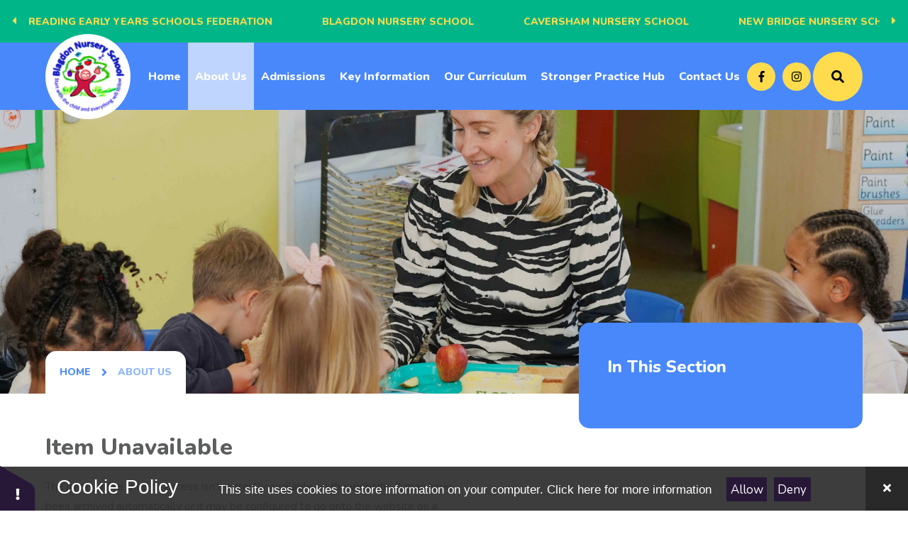

--- FILE ---
content_type: text/html
request_url: https://www.reysfederation.org/page/?title=Trainee+EArly+Years+Practitioner&pid=59
body_size: 32489
content:

<!DOCTYPE html>
<!--[if IE 7]><html class="no-ios no-js lte-ie9 lte-ie8 lte-ie7" lang="en" xml:lang="en"><![endif]-->
<!--[if IE 8]><html class="no-ios no-js lte-ie9 lte-ie8"  lang="en" xml:lang="en"><![endif]-->
<!--[if IE 9]><html class="no-ios no-js lte-ie9"  lang="en" xml:lang="en"><![endif]-->
<!--[if !IE]><!--> <html class="no-ios no-js"  lang="en" xml:lang="en"><!--<![endif]-->
	<head>
		<meta http-equiv="X-UA-Compatible" content="IE=edge" />
		<meta http-equiv="content-type" content="text/html; charset=utf-8"/>
		
		<link rel="canonical" href="https://www.reysfederation.org/page/?title=Trainee+EArly+Years+Practitioner&amp;pid=59">
		<script>window.FontAwesomeConfig = {showMissingIcons: false};</script><link rel="stylesheet" media="screen" href="/_includes/font-awesome/5.7.1/css/fa-web-font.css?cache=251103">
<script defer src="/_includes/font-awesome/5.7.1/js/fontawesome-all.min.js?cache=251103"></script>
<script defer src="/_includes/font-awesome/5.7.1/js/fa-v4-shims.min.js?cache=251103"></script>

		<title>Reading Early Years Schools Federation - Item Unavailable</title>
		
		<style type="text/css">
			:root {
				
				--col-pri: rgb(34, 34, 34);
				
				--col-sec: rgb(136, 136, 136);
				
			}
		</style>
		
<!--[if IE]>
<script>
console = {log:function(){return;}};
</script>
<![endif]-->

<script>
	var boolItemEditDisabled;
	var boolLanguageMode, boolLanguageEditOriginal;
	var boolViewingConnect;
	var boolConnectDashboard;
	var displayRegions = [];
	var intNewFileCount = 0;
	strItemType = "page";
	strSubItemType = "page";

	var featureSupport = {
		tagging: false,
		eventTagging: false
	};
	var boolLoggedIn = false;
boolAdminMode = false;
	var boolSuperUser = false;
strCookieBarStyle = 'bar';
	intParentPageID = "55";
	intCurrentItemID = 59;
	var intCurrentCatID = "";
boolIsHomePage = false;
	boolItemEditDisabled = true;
	boolLanguageEditOriginal=true;
	strCurrentLanguage='en-gb';	strFileAttachmentsUploadLocation = 'bottom';	boolViewingConnect = false;	boolConnectDashboard = false;	var objEditorComponentList = {};

</script>

<script src="/admin/_includes/js/mutation_events.min.js?cache=251103"></script>
<script src="/admin/_includes/js/jquery/jquery.js?cache=251103"></script>
<script src="/admin/_includes/js/jquery/jquery.prefilter.js?cache=251103"></script>
<script src="/admin/_includes/js/jquery/jquery.query.js?cache=251103"></script>
<script src="/admin/_includes/js/jquery/js.cookie.js?cache=251103"></script>
<script src="/_includes/editor/template-javascript.asp?cache=251103"></script>
<script src="/admin/_includes/js/functions/minified/functions.login.new.asp?cache=251103"></script>

  <script>

  </script>
<link href="https://www.reysfederation.org/feeds/pages.asp?pid=59&lang=en" rel="alternate" type="application/rss+xml" title="Reading Early Years Schools Federation - Trainee EArly Years Practitioner - Page Updates"><link href="https://www.reysfederation.org/feeds/comments.asp?title=Trainee EArly Years Practitioner&amp;item=page&amp;pid=59" rel="alternate" type="application/rss+xml" title="Reading Early Years Schools Federation - Trainee EArly Years Practitioner - Page Comments"><link rel="stylesheet" media="screen" href="/_site/css/main.css?cache=251103">


	<meta name="mobile-web-app-capable" content="yes">
	<meta name="apple-mobile-web-app-capable" content="yes">
	<meta name="viewport" content="width=device-width, initial-scale=1, minimum-scale=1, maximum-scale=1">

	<link rel="author" href="/humans.txt">
	<link rel="icon" href="/_site/images/favicons/favicon.ico">
	<link rel="apple-touch-icon" href="/_site/images/favicons/favicon.png">
	<link rel="preconnect" href="https://fonts.gstatic.com">
	<link href="https://fonts.googleapis.com/css2?family=Nunito:ital,wght@0,400;0,700;0,800;1,400;1,700&display=swap" rel="stylesheet"> 

	<link rel="stylesheet" href="/_site/css/print.css" type="text/css" media="print">

	<script type="text/javascript">
	var iOS = ( navigator.userAgent.match(/(iPad|iPhone|iPod)/g) ? true : false );
	if (iOS) { $('html').removeClass('no-ios').addClass('ios'); }
	</script>

	<!--[if lt IE 9]>
	<link rel="stylesheet" href="/_site/css/ie.css" type="text/css">
	<![endif]-->
<link rel="stylesheet" media="screen" href="/_includes/css/content-blocks.css?cache=251103">
<link rel="stylesheet" media="screen" href="/_includes/css/cookie-colour.asp?cache=251103">
<link rel="stylesheet" media="screen" href="/_includes/css/cookies.css?cache=251103">
<link rel="stylesheet" media="screen" href="/_includes/css/cookies.advanced.css?cache=251103">
<link rel="stylesheet" media="screen" href="/_includes/css/overlord.css?cache=251103">
<link rel="stylesheet" media="screen" href="/_includes/css/templates.css?cache=251103">
<link rel="stylesheet" media="screen" href="/_site/css/attachments.css?cache=251103">
<link rel="stylesheet" media="screen" href="/_site/css/templates.css?cache=251103">
<style>#print_me { display: none;}</style><script src="/admin/_includes/js/modernizr.js?cache=251103"></script>

        <meta property="og:site_name" content="Reading Early Years Schools Federation" />
        <meta property="og:title" content="Item Unavailable" />
        <meta property="og:image" content="https://www.reysfederation.org/_site/images/design/thumbnail.jpg" />
        <meta property="og:type" content="website" />
        <meta property="twitter:card" content="summary" />
</head>


    <body>


<div id="print_me"></div>
<div class="mason mason--school mason--blagdon mason--inner mason--no-demo">

	<a name="header" class="header__anchor"></a>

	

	<!--[if lt IE 9]>
	<div class="browserwarning">You are viewing a basic version of this site. Please upgrade your browser for the full experience.</div>
	<![endif]-->

	
	
	<header class="header">
		<div class="schools">
			<div class="schools__inner">
				<ul class="listreset owl-carousel schools__list"><li class="schools__item"><a href="/">Reading Early Years Schools Federation</a></li><li class="schools__item"><a href="/blagdon-nursery-school">Blagdon Nursery School</a></li><li class="schools__item"><a href="/caversham-nursery-school">Caversham Nursery School</a></li><li class="schools__item"><a href="/new-bridge">New Bridge Nursery School</a></li></ul>
				<button class="btnreset schools__btn schools__btn--prev"><i class="fas fa-caret-left"></i></button>
				<button class="btnreset schools__btn schools__btn--next"><i class="fas fa-caret-right"></i></button>
			</div>
		</div>
		<div class="header__row">
			<div class="header__left">
				<a class="logo" href="/blagdon-nursery-school">
					<img src="/_site/images/design/logos/blagdon.png" alt="Blagdon Nursery School" />
				</a>
				
				<nav class="menu">
					<ul class="listreset menu__list"><li class="menu__item menu__item--url_1"><a class="menu__item__link" id="url_1" href="https://www.reysfederation.org/blagdon-nursery-school"><span>Home</span></a><button class="btnreset menu__item__button" data-tab=".menu__item--url_1--expand"><i class="fa fa-angle-down"></i></button></li><li class="menu__item menu__item--page_48 menu__item--subitems menu__item--selected"><a class="menu__item__link" id="page_48" href="/blagdon-nursery-school/about-us"><span>About Us</span></a><button class="btnreset menu__item__button" data-tab=".menu__item--page_48--expand"><i class="fa fa-angle-down"></i></button><ul class="menu__item__sub"><li class="menu__item menu__item--page_144"><a class="menu__item__link" id="page_144" href="/blagdon-nursery-school/about-us/our-classes"><span>Our Classes</span></a><button class="btnreset menu__item__button" data-tab=".menu__item--page_144--expand"><i class="fa fa-angle-down"></i></button></li><li class="menu__item menu__item--page_49"><a class="menu__item__link" id="page_49" href="/blagdon-nursery-school/about-us/our-staff"><span>Our Team</span></a><button class="btnreset menu__item__button" data-tab=".menu__item--page_49--expand"><i class="fa fa-angle-down"></i></button></li><li class="menu__item menu__item--page_154"><a class="menu__item__link" id="page_154" href="/blagdon-nursery-school/about-us/new-starters"><span>New Starters Information</span></a><button class="btnreset menu__item__button" data-tab=".menu__item--page_154--expand"><i class="fa fa-angle-down"></i></button></li><li class="menu__item menu__item--page_147"><a class="menu__item__link" id="page_147" href="/blagdon-nursery-school/about-us/letters-home"><span>Letters Home</span></a><button class="btnreset menu__item__button" data-tab=".menu__item--page_147--expand"><i class="fa fa-angle-down"></i></button></li><li class="menu__item menu__item--news_category_5"><a class="menu__item__link" id="news_category_5" href="/blagdon-nursery-school/about-us/newsletters/latest-news"><span>Latest News</span></a><button class="btnreset menu__item__button" data-tab=".menu__item--news_category_5--expand"><i class="fa fa-angle-down"></i></button></li><li class="menu__item menu__item--page_153"><a class="menu__item__link" id="page_153" href="/blagdon-nursery-school/about-us/newsletters"><span>Newsletters</span></a><button class="btnreset menu__item__button" data-tab=".menu__item--page_153--expand"><i class="fa fa-angle-down"></i></button></li><li class="menu__item menu__item--page_155"><a class="menu__item__link" id="page_155" href="/blagdon-nursery-school/about-us/survey"><span>Parent/Carer Survey</span></a><button class="btnreset menu__item__button" data-tab=".menu__item--page_155--expand"><i class="fa fa-angle-down"></i></button></li><li class="menu__item menu__item--page_171"><a class="menu__item__link" id="page_171" href="/blagdon-nursery-school/about-us/what-others-say-about-us"><span>What Others Say About Us</span></a><button class="btnreset menu__item__button" data-tab=".menu__item--page_171--expand"><i class="fa fa-angle-down"></i></button></li><li class="menu__item menu__item--page_61"><a class="menu__item__link" id="page_61" href="/blagdon-nursery-school/about-us/community"><span>Blagdon in the Community</span></a><button class="btnreset menu__item__button" data-tab=".menu__item--page_61--expand"><i class="fa fa-angle-down"></i></button></li></ul></li><li class="menu__item menu__item--page_62 menu__item--subitems"><a class="menu__item__link" id="page_62" href="/blagdon-nursery-school/admissions"><span>Admissions</span></a><button class="btnreset menu__item__button" data-tab=".menu__item--page_62--expand"><i class="fa fa-angle-down"></i></button><ul class="menu__item__sub"><li class="menu__item menu__item--page_156"><a class="menu__item__link" id="page_156" href="/blagdon-nursery-school/admissions/2-year-funded-15-hours"><span>2 Year Funded (15 hours) and 2 Year Expanded (30 hours)Working Parents</span></a><button class="btnreset menu__item__button" data-tab=".menu__item--page_156--expand"><i class="fa fa-angle-down"></i></button></li><li class="menu__item menu__item--page_194"><a class="menu__item__link" id="page_194" href="/blagdon-nursery-school/admissions/15hours"><span>15 Hour Entitlement</span></a><button class="btnreset menu__item__button" data-tab=".menu__item--page_194--expand"><i class="fa fa-angle-down"></i></button></li><li class="menu__item menu__item--page_196"><a class="menu__item__link" id="page_196" href="/blagdon-nursery-school/admissions/30hours"><span>30 Hour Entitlement</span></a><button class="btnreset menu__item__button" data-tab=".menu__item--page_196--expand"><i class="fa fa-angle-down"></i></button></li><li class="menu__item menu__item--page_85"><a class="menu__item__link" id="page_85" href="/blagdon-nursery-school/admissions/breakfast-club"><span>Breakfast Club</span></a><button class="btnreset menu__item__button" data-tab=".menu__item--page_85--expand"><i class="fa fa-angle-down"></i></button></li><li class="menu__item menu__item--page_88"><a class="menu__item__link" id="page_88" href="/blagdon-nursery-school/admissions/session-times"><span>Session Times</span></a><button class="btnreset menu__item__button" data-tab=".menu__item--page_88--expand"><i class="fa fa-angle-down"></i></button></li><li class="menu__item menu__item--page_79"><a class="menu__item__link" id="page_79" href="/blagdon-nursery-school/admissions/viewings"><span>Viewings of Nursery</span></a><button class="btnreset menu__item__button" data-tab=".menu__item--page_79--expand"><i class="fa fa-angle-down"></i></button></li><li class="menu__item menu__item--page_234"><a class="menu__item__link" id="page_234" href="/blagdon-nursery-school/admissions/childcare-costs"><span>Help with Childcare Costs</span></a><button class="btnreset menu__item__button" data-tab=".menu__item--page_234--expand"><i class="fa fa-angle-down"></i></button></li></ul></li><li class="menu__item menu__item--page_15 menu__item--subitems"><a class="menu__item__link" id="page_15" href="/blagdon-nursery-school/key-information"><span>Key Information</span></a><button class="btnreset menu__item__button" data-tab=".menu__item--page_15--expand"><i class="fa fa-angle-down"></i></button><ul class="menu__item__sub"><li class="menu__item menu__item--page_161"><a class="menu__item__link" id="page_161" href="/blagdon-nursery-school/key-information/term-dates"><span>Term Dates</span></a><button class="btnreset menu__item__button" data-tab=".menu__item--page_161--expand"><i class="fa fa-angle-down"></i></button></li><li class="menu__item menu__item--page_227"><a class="menu__item__link" id="page_227" href="/blagdon-nursery-school/key-information/safeguarding"><span>Safeguarding</span></a><button class="btnreset menu__item__button" data-tab=".menu__item--page_227--expand"><i class="fa fa-angle-down"></i></button></li><li class="menu__item menu__item--page_177"><a class="menu__item__link" id="page_177" href="/blagdon-nursery-school/key-information/send"><span>SEND</span></a><button class="btnreset menu__item__button" data-tab=".menu__item--page_177--expand"><i class="fa fa-angle-down"></i></button></li><li class="menu__item menu__item--page_164"><a class="menu__item__link" id="page_164" href="/blagdon-nursery-school/key-information/ofsted"><span>Ofsted</span></a><button class="btnreset menu__item__button" data-tab=".menu__item--page_164--expand"><i class="fa fa-angle-down"></i></button></li><li class="menu__item menu__item--page_166"><a class="menu__item__link" id="page_166" href="/blagdon-nursery-school/key-information/early-years-pupil-premium"><span>Early Years Pupil Premium</span></a><button class="btnreset menu__item__button" data-tab=".menu__item--page_166--expand"><i class="fa fa-angle-down"></i></button></li><li class="menu__item menu__item--page_162"><a class="menu__item__link" id="page_162" href="/blagdon-nursery-school/key-information/absences-and-exclusion-periods"><span>When to keep your child at home</span></a><button class="btnreset menu__item__button" data-tab=".menu__item--page_162--expand"><i class="fa fa-angle-down"></i></button></li><li class="menu__item menu__item--page_232"><a class="menu__item__link" id="page_232" href="/blagdon-nursery-school/key-information/lunches"><span>Lunches</span></a><button class="btnreset menu__item__button" data-tab=".menu__item--page_232--expand"><i class="fa fa-angle-down"></i></button></li><li class="menu__item menu__item--url_10"><a class="menu__item__link" id="url_10" href="https://financial-benchmarking-and-insights-tool.education.gov.uk/school/109748" target="_blank" rel="external"><span>Benchmarking</span></a><button class="btnreset menu__item__button" data-tab=".menu__item--url_10--expand"><i class="fa fa-angle-down"></i></button></li><li class="menu__item menu__item--page_243"><a class="menu__item__link" id="page_243" href="/blagdon-nursery-school/key-information/links"><span>Links</span></a><button class="btnreset menu__item__button" data-tab=".menu__item--page_243--expand"><i class="fa fa-angle-down"></i></button></li></ul></li><li class="menu__item menu__item--page_16 menu__item--subitems"><a class="menu__item__link" id="page_16" href="/blagdon-nursery-school/our-learning"><span>Our Curriculum</span></a><button class="btnreset menu__item__button" data-tab=".menu__item--page_16--expand"><i class="fa fa-angle-down"></i></button><ul class="menu__item__sub"><li class="menu__item menu__item--page_106"><a class="menu__item__link" id="page_106" href="/blagdon-nursery-school/our-learning/tapestry"><span>Tapestry Online Journal</span></a><button class="btnreset menu__item__button" data-tab=".menu__item--page_106--expand"><i class="fa fa-angle-down"></i></button></li><li class="menu__item menu__item--page_238"><a class="menu__item__link" id="page_238" href="/page/?title=British+Values+and+the+Prevent+Duty&amp;pid=238"><span>British Values and the Prevent Duty</span></a><button class="btnreset menu__item__button" data-tab=".menu__item--page_238--expand"><i class="fa fa-angle-down"></i></button></li></ul></li><li class="menu__item menu__item--page_279"><a class="menu__item__link" id="page_279" href="/blagdon-nursery-school/stronger-practice-hub"><span>Stronger Practice Hub</span></a><button class="btnreset menu__item__button" data-tab=".menu__item--page_279--expand"><i class="fa fa-angle-down"></i></button></li><li class="menu__item menu__item--page_17 menu__item--subitems"><a class="menu__item__link" id="page_17" href="/blagdon-nursery-school/contact-us"><span>Contact Us</span></a><button class="btnreset menu__item__button" data-tab=".menu__item--page_17--expand"><i class="fa fa-angle-down"></i></button><ul class="menu__item__sub"><li class="menu__item menu__item--form_17"><a class="menu__item__link" id="form_17" href="/blagdon-nursery-school/contact-us/form"><span>Enquiry Form</span></a><button class="btnreset menu__item__button" data-tab=".menu__item--form_17--expand"><i class="fa fa-angle-down"></i></button></li></ul></li></ul>
					<div class="socials">
						<ul class="listreset socials__list"><li class="socials__item"><a href="https://www.facebook.com/blagdonnurseryschool" target="_blank" title="Facebook"><i class="fab fa-facebook-f"></i></a></li><li class="socials__item"><a href="https://www.instagram.com/blagdonnursery/" target="_blank" title="Instagram"><i class="fab fa-instagram"></i></a></li></ul>
					</div>
					
				</nav>
			</div>
			<div class="header__right">
				<button class="btnreset menu__btn" data-toggle=".mason--menu">			
					<span class="menu__btn__text menu__btn__text--open"><i class="fas fa-bars"></i><span>Menu</span></span>
					<span class="menu__btn__text menu__btn__text--close"><i class="fas fa-times"></i><span>Close</span></span>
				</button>
				<button class="btnreset search__open" data-add=".mason--search" title="Open Search"><i class="fas fa-search"></i></button>
			</div>
		</div>
	</header>

	<div class="searchBar">
		<form class="searchBar__form" method="post" action="/search/default.asp?pid=0">
			<input class="inputreset" type="text" name="searchValue" placeholder="Search" />
			<button class="btnreset" type="submit" name="Search"><i class="far fa-search"></i></button>
		</form>
		<button class="btnreset searchBar__close" data-remove=".mason--search" title="Close Search"><i class="far fa-times"></i></button>
	</div>

	
	<section class="hero">
		<div class="hero__inner">
			<ul class="listreset hero__slideshow"><li class="hero__slideshow__item"><div class="lazySlide hero__slideshow__item__img" data-src="/_site/data/files/images/slideshow/6/0B715F74B04E3ECC05ED05BECACE3AC6.jpg" data-fill="true"></div></li><li class="hero__slideshow__item"><div class="lazySlide hero__slideshow__item__img" data-src="/_site/data/files/images/slideshow/6/14D2BC73E19A13757DB064FCF7C85EE3.jpg" data-fill="true"></div></li><li class="hero__slideshow__item"><div class="lazySlide hero__slideshow__item__img" data-src="/_site/data/files/images/slideshow/6/14EDBD6C17E13CF442F2BBEF36456A02.jpg" data-fill="true"></div></li><li class="hero__slideshow__item"><div class="lazySlide hero__slideshow__item__img" data-src="/_site/data/files/images/slideshow/6/18E0190CA7975D2AA07AA8FFC6AF2136.jpg" data-fill="true"></div></li><li class="hero__slideshow__item"><div class="lazySlide hero__slideshow__item__img" data-src="/_site/data/files/images/slideshow/6/2A664643281EBDAC72C0E4B429D03B74.jpg" data-fill="true"></div></li><li class="hero__slideshow__item"><div class="lazySlide hero__slideshow__item__img" data-src="/_site/data/files/images/slideshow/6/30CB44B1830FE0A252D4F6B6EC49A491.jpg" data-fill="true"></div></li><li class="hero__slideshow__item"><div class="lazySlide hero__slideshow__item__img" data-src="/_site/data/files/images/slideshow/6/31667A72E1ECDE4D4D71F2AD7FEB8E38.jpg" data-fill="true"></div></li><li class="hero__slideshow__item"><div class="lazySlide hero__slideshow__item__img" data-src="/_site/data/files/images/slideshow/6/5CCCFF28B4CDAA47B8AEF9A7C9F320A3.jpg" data-fill="true"></div></li><li class="hero__slideshow__item"><div class="lazySlide hero__slideshow__item__img" data-src="/_site/data/files/images/slideshow/6/62204BD578952199AD7303A8AA170B23.jpg" data-fill="true"></div></li><li class="hero__slideshow__item"><div class="lazySlide hero__slideshow__item__img" data-src="/_site/data/files/images/slideshow/6/8784C594AB904662354ED72FA4890816.jpg" data-fill="true"></div></li><li class="hero__slideshow__item"><div class="lazySlide hero__slideshow__item__img" data-src="/_site/data/files/images/slideshow/6/8B87455DA8248A52563C4D4C6F2B4BA1.jpg" data-fill="true"></div></li><li class="hero__slideshow__item"><div class="lazySlide hero__slideshow__item__img" data-src="/_site/data/files/images/slideshow/6/B057950D084CB13C3ED22D69FB7BBCC2.jpg" data-fill="true"></div></li><li class="hero__slideshow__item"><div class="lazySlide hero__slideshow__item__img" data-src="/_site/data/files/images/slideshow/6/CF122140F7BAEAAECEB5BDB69BE87A2F.jpg" data-fill="true"></div></li></ul>
		</div>
	</section>
	
	<main class="main">
		<div class="main__inner">
			<div class="content content--page"><ul class="content__path"><li class="content__path__item content__path__item--page_1"><a class="content__path__item__link" href="/">Reading Early Years Schools Federation</a><span class="fas fa-angle-right content__path__item__sep"></span></li><li class="content__path__item content__path__item--page_6 content__path__item--selected"><a class="content__path__item__link" href="/blagdon-nursery-school">Home</a><span class="fas fa-angle-right content__path__item__sep"></span></li><li class="content__path__item content__path__item--page_48 content__path__item--selected"><a class="content__path__item__link" href="/blagdon-nursery-school/about-us">About Us</a><span class="fas fa-angle-right content__path__item__sep"></span></li></ul><h1 class="content__title" id="itemTitle">Item Unavailable</h1>
			<div class="content__region">The item you've tried to access isn't currently available on the website. It may have been archived automatically or it may be configured to go onto the website on a future date.				</div>
			</div>
			<aside class="subnav">
				<h2 class="subnav__title">In This Section</h2>
				
			</aside>
		</div>
	</main>
	

	<footer class="footer">
		<div class="footer__inner">
			<h2 class="footer__title">Creating Lifelong Learners</h2>
			<h3 class="footer__subtitle">Reading Early Years Schools Federation</h3>
			<p class="footer__text"><a href="https://www.reysfederation.org/sitemap/">Sitemap</a><span class="footer__seperator"></span><a href="/privacy-cookies/">Privacy Policy</a><span class="footer__seperator"></span><a href="https://www.reysfederation.org/accessibility.asp?level=high-vis&amp;item=page_59" title="This link will display the current page in high visibility mode, suitable for screen reader software">High Visibility Version</a><span class="footer__seperator"></span><a href="https://www.reysfederation.org/accessibility-statement/">Accessibility Statement</a><span class="footer__seperator"></span><a href="#" id="cookie_settings" role="button" title="Cookie Settings" aria-label="Cookie Settings">Cookie Settings</a>
<script>
	$(document).ready(function() {
		$('#cookie_settings').on('click', function(event) { 
			event.preventDefault();
			$('.cookie_information__icon').trigger('click');
		});
	}); 
</script></p>
			<p class="footer__text">&copy; 2025&nbsp;Reading Early Years Schools Federation<span class="footer__seperator"></span>School Website Design by <a rel="nofollow" target="_blank" href="https://websites.junipereducation.org/"> e4education</a></p>
		</div>
	</footer>
</div>

<script src="/_includes/js/mason.js"></script>
<script src="/_site/js/min/jquery.cycle2.min.js"></script>
<script src="/_site/js/min/functions.min.js"></script>
<script src="/_site/js/min/scripts.min.js"></script>
<script src="/_site/js/min/owl.carousel.min.js"></script>


<script type="text/javascript">
(function($){
    $(document).on('contextmenu', 'img', function() {
        return false;
    })
})(jQuery);
 
(function($){
    $(document).on('contextmenu', '*[style*="background"]', function() {
        return false;
    })
})(jQuery);
</script>
 
 
<script src="/admin/_includes/js/functions/minified/functions.dialog.js?cache=251103"></script>
<div class="cookie_information cookie_information--bar cookie_information--bottom cookie_information--left cookie_information--active"> <div class="cookie_information__icon_container "> <div class="cookie_information__icon " title="Cookie Settings"><i class="fa fa-exclamation"></i></div> <div class="cookie_information__hex "></div> </div> <div class="cookie_information__inner"> <div class="cookie_information__hex cookie_information__hex--large"></div> <div class="cookie_information__info"> <span class="cookie_information_heading">Cookie Policy</span> <article>This site uses cookies to store information on your computer. <a href="/privacy-cookies" title="See cookie policy">Click here for more information</a><div class="cookie_information__buttons"><button class="cookie_information__button " data-type="allow" title="Allow" aria-label="Allow">Allow</button><button class="cookie_information__button  " data-type="deny" title="Deny" aria-label="Deny">Deny</button></div></article> </div> <button class="cookie_information__close"><i class="fa fa-times" ria-hidden="true"></i></button> </div></div>

<script>
    var strDialogTitle = 'Cookie Settings',
        strDialogSaveButton = 'Save',
        strDialogRevokeButton = 'Revoke';

    $(document).ready(function(){
        $('.cookie_information__icon, .cookie_information__close').on('click', function() {
            $('.cookie_information').toggleClass('cookie_information--active');
        });

        if ($.cookie.allowed()) {
            $('.cookie_information__icon_container').addClass('cookie_information__icon_container--hidden');
            $('.cookie_information').removeClass('cookie_information--active');
        }

        $(document).on('click', '.cookie_information__button', function() {
            var strType = $(this).data('type');
            if (strType === 'settings') {
                openCookieSettings();
            } else {
                saveCookiePreferences(strType, '');
            }
        });
        if (!$('.cookie_ui').length) {
            $('body').append($('<div>', {
                class: 'cookie_ui'
            }));
        }

        var openCookieSettings = function() {
            $('body').e4eDialog({
                diagTitle: strDialogTitle,
                contentClass: 'clublist--add',
                width: '500px',
                height: '90%',
                source: '/privacy-cookies/cookie-popup.asp',
                bind: false,
                appendTo: '.cookie_ui',
                buttons: [{
                    id: 'primary',
                    label: strDialogSaveButton,
                    fn: function() {
                        var arrAllowedItems = [];
                        var strType = 'allow';
                        arrAllowedItems.push('core');
                        if ($('#cookie--targeting').is(':checked')) arrAllowedItems.push('targeting');
                        if ($('#cookie--functional').is(':checked')) arrAllowedItems.push('functional');
                        if ($('#cookie--performance').is(':checked')) arrAllowedItems.push('performance');
                        if (!arrAllowedItems.length) strType = 'deny';
                        if (!arrAllowedItems.length === 4) arrAllowedItems = 'all';
                        saveCookiePreferences(strType, arrAllowedItems.join(','));
                        this.close();
                    }
                }, {
                    id: 'close',
                    
                    label: strDialogRevokeButton,
                    
                    fn: function() {
                        saveCookiePreferences('deny', '');
                        this.close();
                    }
                }]
            });
        }
        var saveCookiePreferences = function(strType, strCSVAllowedItems) {
            if (!strType) return;
            if (!strCSVAllowedItems) strCSVAllowedItems = 'all';
            $.ajax({
                'url': '/privacy-cookies/json.asp?action=updateUserPreferances',
                data: {
                    preference: strType,
                    allowItems: strCSVAllowedItems === 'all' ? '' : strCSVAllowedItems
                },
                success: function(data) {
                    var arrCSVAllowedItems = strCSVAllowedItems.split(',');
                    if (data) {
                        if ('allow' === strType && (strCSVAllowedItems === 'all' || (strCSVAllowedItems.indexOf('core') > -1 && strCSVAllowedItems.indexOf('targeting') > -1) && strCSVAllowedItems.indexOf('functional') > -1 && strCSVAllowedItems.indexOf('performance') > -1)) {
                            if ($(document).find('.no__cookies').length > 0) {
                                $(document).find('.no__cookies').each(function() {
                                    if ($(this).data('replacement')) {
                                        var replacement = $(this).data('replacement')
                                        $(this).replaceWith(replacement);
                                    } else {
                                        window.location.reload();
                                    }
                                });
                            }
                            $('.cookie_information__icon_container').addClass('cookie_information__icon_container--hidden');
                            $('.cookie_information').removeClass('cookie_information--active');
                            $('.cookie_information__info').find('article').replaceWith(data);
                        } else {
                            $('.cookie_information__info').find('article').replaceWith(data);
                            if(strType === 'dontSave' || strType === 'save') {
                                $('.cookie_information').removeClass('cookie_information--active');
                            } else if(strType === 'deny') {
                                $('.cookie_information').addClass('cookie_information--active');
                            } else {
                                $('.cookie_information').removeClass('cookie_information--active');
                            }
                        }
                    }
                }
            });
        }
    });
</script><script>
var loadedJS = {"/_includes/font-awesome/5.7.1/js/fontawesome-all.min.js": true,"/_includes/font-awesome/5.7.1/js/fa-v4-shims.min.js": true,"/admin/_includes/js/mutation_events.min.js": true,"/admin/_includes/js/jquery/jquery.js": true,"/admin/_includes/js/jquery/jquery.prefilter.js": true,"/admin/_includes/js/jquery/jquery.query.js": true,"/admin/_includes/js/jquery/js.cookie.js": true,"/_includes/editor/template-javascript.asp": true,"/admin/_includes/js/functions/minified/functions.login.new.asp": true,"/admin/_includes/js/modernizr.js": true,"/admin/_includes/js/functions/minified/functions.dialog.js": true};
var loadedCSS = {"/_includes/font-awesome/5.7.1/css/fa-web-font.css": true,"/_site/css/main.css": true,"/_includes/css/content-blocks.css": true,"/_includes/css/cookie-colour.asp": true,"/_includes/css/cookies.css": true,"/_includes/css/cookies.advanced.css": true,"/_includes/css/overlord.css": true,"/_includes/css/templates.css": true,"/_site/css/attachments.css": true,"/_site/css/templates.css": true};
</script>


</body>
</html>

--- FILE ---
content_type: text/css
request_url: https://www.reysfederation.org/_site/css/main.css?cache=251103
body_size: 29728
content:
/*! normalize.css v1.1.2 | MIT License | git.io/normalize */article,aside,details,figcaption,figure,footer,header,hgroup,main,nav,section,summary{display:block}audio,canvas,video{display:inline-block;*display:inline;*zoom:1}audio:not([controls]){display:none;height:0}[hidden]{display:none}html{font-size:100%;-ms-text-size-adjust:100%;-webkit-text-size-adjust:100%}button,html,input,select,textarea{font-family:sans-serif}body{margin:0}a:focus{outline:thin dotted}a:active,a:hover{outline:0}h1{font-size:2em;margin:0.67em 0}h2{font-size:1.5em;margin:0.83em 0}h3{font-size:1.17em;margin:1em 0}h4{font-size:1em;margin:1.33em 0}h5{font-size:0.83em;margin:1.67em 0}h6{font-size:0.67em;margin:2.33em 0}abbr[title]{border-bottom:1px dotted}b,strong{font-weight:bold}blockquote{margin:1em 40px}dfn{font-style:italic}hr{-moz-box-sizing:content-box;-webkit-box-sizing:content-box;box-sizing:content-box;height:0}mark{background:#ff0;color:#000}p,pre{margin:1em 0}code,kbd,pre,samp{font-family:monospace, serif;_font-family:'courier new', monospace;font-size:1em}pre{white-space:pre;white-space:pre-wrap;word-wrap:break-word}q{quotes:none}q:after,q:before{content:'';content:none}small{font-size:80%}sub,sup{font-size:75%;line-height:0;position:relative;vertical-align:baseline}sup{top:-0.5em}sub{bottom:-0.25em}dl,menu,ol,ul{margin:1em 0}dd{margin:0 0 0 40px}menu,ol,ul{padding:0 0 0 40px}nav ol,nav ul{list-style:none;list-style-image:none}img{border:0;-ms-interpolation-mode:bicubic}svg:not(:root){overflow:hidden}figure{margin:0}form{margin:0}fieldset{border:1px solid #c0c0c0;margin:0;padding:0.35em 0.625em 0.75em}legend{border:0;padding:0;white-space:normal;*margin-left:-7px}button,input,select,textarea{font-size:100%;margin:0;vertical-align:baseline;*vertical-align:middle}button,input{line-height:normal}button,select{text-transform:none}button,html input[type=button],input[type=reset],input[type=submit]{-webkit-appearance:button;cursor:pointer;*overflow:visible}button[disabled],html input[disabled]{cursor:default}input[type=checkbox],input[type=radio]{-webkit-box-sizing:border-box;box-sizing:border-box;padding:0;*height:13px;*width:13px}input[type=search]{-webkit-appearance:textfield;-webkit-box-sizing:content-box;-moz-box-sizing:content-box;box-sizing:content-box}input[type=search]::-webkit-search-cancel-button,input[type=search]::-webkit-search-decoration{-webkit-appearance:none}button::-moz-focus-inner,input::-moz-focus-inner{border:0;padding:0}textarea{overflow:auto;vertical-align:top}table{border-collapse:collapse;border-spacing:0}body{font-size:100%}.mason,body,html{width:100%;height:100%}body{background:#FFFFFF}.mason *,.mason :after,.mason :before{-webkit-box-sizing:border-box;box-sizing:border-box;*behavior:url("/_includes/polyfills/boxsizing.htc")}.mason--resizing *{-webkit-transition:none;-o-transition:none;transition:none}.mason{width:1024px;min-height:100%;height:auto!important;height:100%;margin:0 auto;clear:both;position:relative;overflow:hidden;background:#FFFFFF}@media (min-width:0px){.mason{width:auto}}.mason{color:#000000;font-family:"Nunito", sans-serif}button,input,select,textarea{font-family:"Nunito", sans-serif}.video{max-width:100%;position:relative;background:#000}.video iframe{width:100%;height:100%;position:absolute;border:0}.region h1,.region h2,.region h3,.region h4,.region h5,.region h6{color:#444444;font-family:"Nunito", sans-serif;font-weight:normal;line-height:1.5em}.region a{color:#4587D0;text-decoration:none}.region hr{width:100%;height:0;margin:0;border:0;border-bottom:1px solid #006F3F}.region iframe,.region img{max-width:100%}.region img{height:auto!important}.region img[data-fill]{max-width:none}.region figure{max-width:100%;padding:2px;margin:1em 0;border:1px solid #006F3F;background:#e5e5e5}.region figure img{clear:both}.region figure figcaption{clear:both}.region blockquote{margin:1em 0;padding:0 0 0 1em}.region table{max-width:100%;margin:1em 0;clear:both;border:1px solid #006F3F;background:#e5e5e5}.region td,.region th{text-align:left;padding:0.25em 0.5em;border:1px solid #006F3F}.region label{margin-right:.5em;display:block}.region legend{padding:0 .5em}.region label em,.region legend em{color:#CF1111;font-style:normal;margin-left:.2em}.region input{max-width:100%}.region input[type=password],.region input[type=text]{width:18em;height:2em;display:block;padding:0 0 0 .5em;border:1px solid #006F3F}.region input[type=checkbox],.region input[type=radio]{width:1em;height:1em;margin:.4em}.region textarea{max-width:100%;display:block;padding:.5em;border:1px solid #006F3F}.region select{max-width:100%;width:18em;height:2em;padding:.2em;border:1px solid #006F3F}.region select[size]{height:auto;padding:.2em}.region fieldset{border-color:#006F3F}.captcha{display:block;margin:0 0 1em}.captcha__help{max-width:28em}.captcha__help--extended{max-width:26em}.captcha__elements{width:200px}.btn{height:auto;margin-top:-1px;display:inline-block;padding:0 1em;color:#006F3F;line-height:2.8em;letter-spacing:1px;text-decoration:none;text-transform:uppercase;border:1px solid #006F3F;background:transparent;-webkit-transition:background .4s, color .4s;-o-transition:background .4s, color .4s;transition:background .4s, color .4s}.btn:focus,.btn:hover{color:#FFF;background:#006F3F}.btn__icon,.btn__text{float:left;margin:0 0.2em;line-height:inherit}.btn__icon{font-size:1.5em;margin-top:-2px}.btn--disabled{color:#999;border-color:#999;cursor:default}.btn--disabled:focus,.btn--disabled:hover{color:#999;background:transparent}.anchor{visibility:hidden;position:absolute;top:0}#forumUpdateForm fieldset{margin:1em 0}#forumUpdateForm .cmsForm__field{display:block;clear:both}.mason--admin .anchor{margin-top:-110px}.ui_toolbar{clear:both;margin:1em 0;line-height:2.1em}.ui_toolbar:after,.ui_toolbar:before{content:'';display:table}.ui_toolbar:after{clear:both}.lte-ie7 .ui_toolbar{zoom:1}.ui_left>*,.ui_right>*,.ui_toolbar>*{margin:0 .5em 0 0;float:left}.ui_right>:last-child,.ui_toolbar>:last-child{margin-right:0}.ui_left{float:left}.ui_right{float:right;margin-left:.5em}.ui_button,.ui_select,.ui_tag{margin:0 .5em 0 0;position:relative;float:left;text-align:left}.ui_button,.ui_select>div,.ui_tag{height:2.1em;padding:0 .6em;position:relative;font-size:1em;white-space:nowrap;color:#444444!important;line-height:2.1em;border:1px solid;border-color:rgba(0, 0, 0, 0.15) rgba(0, 0, 0, 0.15) rgba(0, 0, 0, 0.25);border-radius:0px;background-color:#F8F8F8;background-image:none}.ui_button:hover,.ui_select:hover>div{background-color:#E0E0E0}.ui_button.ui_button--selected,.ui_select.ui_select--selected>div{background-color:#E0E0E0}.ui_button.ui_button--disabled,.ui_select.ui_select--disabled>div{cursor:default;color:rgba(68, 68, 68, 0.25)!important;background-color:#F8F8F8}.ui_button{margin:0 .3em 0 0;cursor:pointer;outline:none!important;text-decoration:none;-webkit-transition:background .3s;-o-transition:background .3s;transition:background .3s}.ui_card{padding:1em;display:block;text-align:left;color:#444444;background-color:#F8F8F8;border:1px solid!important;border-color:rgba(0, 0, 0, 0.15) rgba(0, 0, 0, 0.15) rgba(0, 0, 0, 0.25)!important;border-radius:0px}.ui_card:after,.ui_card:before{content:'';display:table;clear:both}.ui_card--void{padding:0;overflow:hidden}.ui_card--void>*{margin:-1px -2px -1px -1px}.ui_card__img{margin:0 -1em;display:block;overflow:hidden;border:2px solid #F8F8F8}.ui_card__img--top{margin:-1em -1em 0;border-radius:0px 0px 0 0}.ui_card__img--full{margin:-1em;border-radius:0px}.ui_txt{margin:0 0 0.8em;font-weight:300;line-height:1.6em}.ui_txt__title{margin:0.66667em 0;font-size:1.2em;font-weight:400;line-height:1.33333em}.ui_txt__bold{margin:0.8em 0;font-weight:400}.ui_txt__sub{margin:-1em 0 1em;font-size:0.8em;font-weight:300;line-height:2em}.ui_txt__content{font-size:0.9em;line-height:1.77778em}.ui_txt__content *{display:inline;margin:0}.ui_txt--truncate_3,.ui_txt--truncate_4,.ui_txt--truncate_5,.ui_txt--truncate_6,.ui_txt--truncate_7,.ui_txt--truncate_8,.ui_txt--truncate_9{position:relative;overflow:hidden}.ui_txt--truncate_3:after,.ui_txt--truncate_4:after,.ui_txt--truncate_5:after,.ui_txt--truncate_6:after,.ui_txt--truncate_7:after,.ui_txt--truncate_8:after,.ui_txt--truncate_9:after{content:'';width:50%;height:1.6em;display:block;position:absolute;right:0;bottom:0;background:-webkit-gradient(linear, left top, right top, from(rgba(248, 248, 248, 0)), to(#f8f8f8));background:-webkit-linear-gradient(left, rgba(248, 248, 248, 0), #f8f8f8);background:-o-linear-gradient(left, rgba(248, 248, 248, 0), #f8f8f8);background:linear-gradient(to right, rgba(248, 248, 248, 0), #f8f8f8)}.ui_txt--truncate_3{height:4.8em}.ui_txt--truncate_3 .ui_txt__title{max-height:1.33333em;overflow:hidden}.ui_txt--truncate_4{height:6.4em}.ui_txt--truncate_4 .ui_txt__title{max-height:2.66667em;overflow:hidden}.ui_txt--truncate_5{height:8em}.ui_txt--truncate_5 .ui_txt__title{max-height:4em;overflow:hidden}.ui_txt--truncate_6{height:9.6em}.ui_txt--truncate_6 .ui_txt__title{max-height:5.33333em;overflow:hidden}.ui_txt--truncate_7{height:11.2em}.ui_txt--truncate_7 .ui_txt__title{max-height:6.66667em;overflow:hidden}.ui_txt--truncate_8{height:12.8em}.ui_txt--truncate_8 .ui_txt__title{max-height:8em;overflow:hidden}.ui_txt--truncate_9{height:14.4em}.ui_txt--truncate_9 .ui_txt__title{max-height:9.33333em;overflow:hidden}.ui_select{padding:0}.ui_select>div{padding:0 1.5em 0 .6em;cursor:pointer;outline:none!important;text-decoration:none;-webkit-transition:background .3s;-o-transition:background .3s;transition:background .3s}.ui_select>div:after{content:'';display:block;position:absolute;right:.6em;top:50%;margin-top:-2px;border:4px solid;border-left-color:transparent;border-right-color:transparent;border-bottom-color:transparent}.ui_select>ul{padding:0;margin:.75em 0 0;display:none;list-style:none;overflow:hidden;background:#fff;position:absolute;z-index:8;top:100%;right:0}.ui_select>ul li{height:2.1em;padding:.15em;clear:both;position:relative;border-bottom:1px solid #ddd}.ui_select>ul li span{width:.6em;height:.6em;margin:.6em;float:left}.ui_select>ul li label{margin:0 3.6em 0 1.8em;display:block;white-space:nowrap}.ui_select>ul li input{position:absolute;top:50%;right:0.15em;-webkit-transform:translate(0, -50%);-ms-transform:translate(0, -50%);transform:translate(0, -50%)}.ui_select--selected>ul{display:block}.ui_group{float:left;margin:0 .3em 0 0}.ui_group .ui_button{float:left;margin:0;border-radius:0;border-left-color:rgba(255, 255, 255, 0.15)}.ui_group .ui_button:first-child{border-radius:0px 0 0 0px;border-left-color:rgba(0, 0, 0, 0.15)}.ui_group .ui_button:last-child{border-radius:0 0px 0px 0}.ui_icon{height:.5em;font-size:2em;line-height:.5em;display:inline-block;font-family:"Courier New", Courier, monospace}.ui_icon--prev:after{content:"\02039";font-weight:bold}.ui_icon--next:after{content:"\0203A";font-weight:bold}.ui-tooltip{-webkit-box-shadow:0 0 5px #aaa;box-shadow:0 0 5px #aaa;max-width:300px;padding:8px;position:absolute;z-index:9999;font-size:95%;line-height:1.2}html{-webkit-box-sizing:border-box;box-sizing:border-box}*,:after,:before{-webkit-box-sizing:inherit;box-sizing:inherit}p{color:#000000}h1,h2,h3,h4,h5,h6{color:#5B5E5D;font-family:"Nunito", sans-serif;font-weight:800;line-height:1}.btnreset{outline:none;border:none;background:none;padding:0;border-radius:0;-webkit-appearance:none}.inputreset{outline:none;border:none;padding:0;border-radius:0;-webkit-appearance:none}.listreset{list-style:none;margin:0;padding:0}.center{width:90%;max-width:1170px;margin-right:auto;margin-left:auto;float:none;margin-right:auto;margin-left:auto}.spread{width:100%;max-width:1300px;padding-right:5%;padding-left:5%;margin-right:auto;margin-left:auto;position:relative}@media (min-width:1301px){.spread{max-width:none;padding-right:calc(50% - 585px);padding-left:calc(50% - 585px)}}.lazy,.lazySlide{opacity:0;-webkit-transition:opacity 1s ease;-o-transition:opacity 1s ease;transition:opacity 1s ease}.lazy img,.lazySlide img{display:block}.lazy.lazyLoaded,.lazySlide.lazyLoaded{opacity:1}[data-fill=true]{overflow:hidden;position:relative}[data-fill=true] img{position:absolute;top:50%;left:50%;-webkit-transform:translate(-50%, -50%);-ms-transform:translate(-50%, -50%);transform:translate(-50%, -50%)}@supports ((-o-object-fit:cover) or (object-fit:cover)){[data-fill=true] img{width:100%;height:100%;-o-object-fit:cover;object-fit:cover;position:static;-webkit-transform:none;-ms-transform:none;transform:none}}.socials{position:relative}.socials__list{display:-webkit-box;display:-ms-flexbox;display:flex}.socials__item{margin-right:10px}.socials__item:last-child{margin-right:0}.socials__item a{background-color:#FEDC4D;color:#000000;display:-webkit-box;display:-ms-flexbox;display:flex;-webkit-box-pack:center;-ms-flex-pack:center;justify-content:center;-webkit-box-align:center;-ms-flex-align:center;align-items:center;width:40px;height:40px;border-radius:50%;-webkit-transition:background-color 350ms ease;-o-transition:background-color 350ms ease;transition:background-color 350ms ease}.socials__item a:hover{background-color:#FFAD45}@media (max-width:1024px){.menu__btn{display:block;height:50px;padding:0 15px;background-color:#FEDC4D;border-radius:25px;margin-right:10px;color:#000000}.menu__btn__text{text-align:center;font-size:1.25em;color:#000000;-webkit-box-align:center;-ms-flex-align:center;align-items:center}.menu__btn__text span{margin-left:10px;font-weight:800;text-transform:uppercase}.menu__btn__text--open{display:-webkit-box;display:-ms-flexbox;display:flex}.mason--menu .menu__btn__text--open{display:none}.menu__btn__text--close{display:none}.mason--menu .menu__btn__text--close{display:-webkit-box;display:-ms-flexbox;display:flex}.menu{position:absolute;z-index:250;top:70px;left:0;right:0;display:none;background-color:#006F3F}.mason--menu .menu{display:block}.menu__list{padding:10px 0}.menu__item{position:relative}.menu__item__link{text-decoration:none;color:#fff;padding:10px calc(10% + 30px) 10px 5%;display:block}.menu__item__link span{display:block;color:#fff;font-weight:800}.menu__item__button{display:none;position:absolute;top:5px;right:5%;width:30px;height:30px;background-color:#FEDC4D;color:#000000;-webkit-box-align:center;-ms-flex-align:center;align-items:center;-webkit-box-pack:center;-ms-flex-pack:center;justify-content:center;border-radius:50%}.menu__item--subitems>.menu__item__button{display:-webkit-box;display:-ms-flexbox;display:flex}.menu__item__sub{display:none;background-color:#005631;list-style:none;padding:0;margin:0}.menu__item--expand .menu__item__sub{display:block}.socials{padding:0 5% 15px}}@media (min-width:1025px){.menu__btn{display:none}.menu{display:-webkit-box;display:-ms-flexbox;display:flex;-webkit-box-orient:horizontal;-webkit-box-direction:normal;-ms-flex-flow:row nowrap;flex-flow:row nowrap;-webkit-box-align:center;-ms-flex-align:center;align-items:center}.menu__list{display:-webkit-box;display:-ms-flexbox;display:flex;-webkit-box-orient:horizontal;-webkit-box-direction:normal;-ms-flex-flow:row nowrap;flex-flow:row nowrap;-webkit-box-pack:justify;-ms-flex-pack:justify;justify-content:space-between}.menu__item{position:relative}.menu__item__link{display:-webkit-box;display:-ms-flexbox;display:flex;-webkit-box-align:center;-ms-flex-align:center;align-items:center;text-decoration:none;color:#FFF;height:95px;padding:0 10px;-webkit-transition:background-color 350ms ease, color 350ms ease;-o-transition:background-color 350ms ease, color 350ms ease;transition:background-color 350ms ease, color 350ms ease}}@media (min-width:1025px) and (min-width:1301px){.menu__item__link{padding:0 15px}}@media (min-width:1025px){.menu__item__link span{display:block;position:relative;font-weight:800;color:#FFF;text-align:center}}@media (min-width:1025px) and (min-width:1301px){.menu__item__link span{font-size:1.25em}}@media (min-width:1025px){.menu__item__button{display:none}.menu__list>.menu__item--selected>.menu__item__link,.menu__list>.menu__item:hover>.menu__item__link{background-color:rgba(255, 255, 255, 0.65)}.menu__item--subitems>.menu__item__sub{top:95px;left:50%;margin:0;margin-left:-150px;opacity:0;visibility:hidden;width:300px;display:block;padding:15px 0;border-radius:0 0 15px 15px;position:absolute;z-index:1;-webkit-transition:opacity 500ms ease;-o-transition:opacity 500ms ease;transition:opacity 500ms ease}.mason--trust .menu__item--subitems>.menu__item__sub{background-color:#006F3F}.mason--blagdon .menu__item--subitems>.menu__item__sub{background-color:#4988FA}.mason--caversham .menu__item--subitems>.menu__item__sub{background-color:#00D5C3}.mason--newbridge .menu__item--subitems>.menu__item__sub{background-color:#FF5959}.menu__item--subitems>.menu__item__sub .menu__item{display:block}.menu__item--subitems>.menu__item__sub .menu__item__link{padding:15px 30px;display:block;height:auto}.menu__item--subitems>.menu__item__sub .menu__item__link span{font-size:1em;line-height:20px}.menu__item--subitems>.menu__item__sub .menu__item__link:hover{background-color:rgba(255, 255, 255, 0.65)}.menu__item--subitems .menu__item__sub:hover,.menu__item--subitems:hover>.menu__item__sub{opacity:1;visibility:visible}}.admin__edit{position:absolute;top:0;right:0;background:#EF5B25;padding:0 10px;color:#fff;text-decoration:none;line-height:30px;z-index:4}.admin__edit:after{content:'\f040';margin-left:10px;font-family:"FontAwesome"}.owl-carousel{display:none;width:100%;-webkit-tap-highlight-color:transparent;position:relative;z-index:1}.owl-carousel .owl-stage{position:relative;-ms-touch-action:pan-Y;touch-action:manipulation;-moz-backface-visibility:hidden}.owl-carousel .owl-stage:after{content:".";display:block;clear:both;visibility:hidden;line-height:0;height:0}.owl-carousel .owl-stage-outer{position:relative;-webkit-transform:translate3d(0px, 0px, 0px)}.owl-carousel .owl-item,.owl-carousel .owl-wrapper{-webkit-backface-visibility:hidden;-moz-backface-visibility:hidden;-ms-backface-visibility:hidden;-webkit-transform:translate3d(0, 0, 0);-moz-transform:translate3d(0, 0, 0);-ms-transform:translate3d(0, 0, 0)}.owl-carousel .owl-item{position:relative;min-height:1px;float:left;-webkit-backface-visibility:hidden;-webkit-tap-highlight-color:transparent;-webkit-touch-callout:none}.owl-carousel .owl-item .owl-lazy{opacity:0;-webkit-transition:opacity 400ms ease;-o-transition:opacity 400ms ease;transition:opacity 400ms ease}.owl-carousel .owl-item img.owl-lazy{-webkit-transform-style:preserve-3d;transform-style:preserve-3d}.owl-carousel .owl-dots.disabled,.owl-carousel .owl-nav.disabled{display:none}.owl-carousel .owl-dot,.owl-carousel .owl-nav .owl-next,.owl-carousel .owl-nav .owl-prev{cursor:pointer;-webkit-user-select:none;-khtml-user-select:none;-moz-user-select:none;-ms-user-select:none;user-select:none}.owl-carousel .owl-nav button.owl-next,.owl-carousel .owl-nav button.owl-prev,.owl-carousel button.owl-dot{background:none;color:inherit;border:none;padding:0!important;font:inherit}.owl-carousel.owl-loaded{display:block}.owl-carousel.owl-loading{opacity:0;display:block}.owl-carousel.owl-hidden{opacity:0}.owl-carousel.owl-refresh .owl-item{visibility:hidden}.owl-carousel.owl-drag .owl-item{-ms-touch-action:none;touch-action:none;-webkit-user-select:none;-moz-user-select:none;-ms-user-select:none;user-select:none}.owl-carousel.owl-grab{cursor:move;cursor:-webkit-grab;cursor:grab}.owl-carousel.owl-rtl{direction:rtl}.owl-carousel.owl-rtl .owl-item{float:right}.owl-height{-webkit-transition:height 500ms ease-in-out;-o-transition:height 500ms ease-in-out;transition:height 500ms ease-in-out}.no-js .owl-carousel{display:block}.urgent{background-color:#AE4141;display:none;position:relative}.mason--urgent .urgent{display:block}.urgent__inner{position:relative}.urgent__list{padding:10px 0}.urgent__item__link{color:#fff;text-decoration:none;display:inline-block}.urgent__item__title{font-weight:700;font-size:1.5em;display:inline-block;vertical-align:top;margin-right:20px;line-height:35px}.urgent__item__title svg{margin-right:10px}.urgent__item__intro{color:#fff;display:inline-block;vertical-align:top;margin:0;line-height:35px}.urgent__close{background-color:#AE4141;height:25px;width:25px;position:absolute;top:15px;right:0;color:#fff}@media (min-width:1025px){.urgent__close{right:5px}}@media (min-width:1301px){.urgent__close{right:5%}}.header__row{padding:0 5%;display:-webkit-box;display:-ms-flexbox;display:flex;-webkit-box-align:center;-ms-flex-align:center;align-items:center;-webkit-box-pack:justify;-ms-flex-pack:justify;justify-content:space-between;height:70px;position:relative}.mason--trust .header__row{background-color:#006F3F}.mason--blagdon .header__row{background-color:#4988FA}.mason--caversham .header__row{background-color:#00D5C3}.mason--newbridge .header__row{background-color:#FF5959}.header__left{display:-webkit-box;display:-ms-flexbox;display:flex;-webkit-box-align:center;-ms-flex-align:center;align-items:center}.header__right{display:-webkit-box;display:-ms-flexbox;display:flex;-webkit-box-align:center;-ms-flex-align:center;align-items:center}@media (min-width:1025px){.header__row{height:95px}}.schools{background-color:#00B688;position:relative;height:60px}.schools__inner{width:calc(100% - 80px);margin:0 auto}.schools__btn{color:#FEDC4D;position:absolute;top:0;bottom:0;margin:auto 0;width:40px;height:40px}.schools__btn--prev{left:0}.schools__btn--next{right:0}.schools__list{height:60px;overflow:hidden}.schools__list .owl-stage{margin:0 auto}.schools__list .owl-item:last-child{margin-right:0!important}.schools__item{height:60px;display:-webkit-box;display:-ms-flexbox;display:flex;-webkit-box-pack:center;-ms-flex-pack:center;justify-content:center;-webkit-box-align:center;-ms-flex-align:center;align-items:center}.schools__item a{display:block;color:#FEDC4D;text-decoration:none;text-transform:uppercase;text-align:center;font-size:0.875em;font-weight:800;white-space:nowrap;-webkit-transition:color 350ms ease;-o-transition:color 350ms ease;transition:color 350ms ease}.schools__item a:hover{color:#FFAD45}.logo{width:90px;height:90px;border-radius:50%;background-color:#fff;display:-webkit-box;display:-ms-flexbox;display:flex;-webkit-box-pack:center;-ms-flex-pack:center;justify-content:center;-webkit-box-align:center;-ms-flex-align:center;align-items:center;overflow:hidden;position:relative;-webkit-box-flex:0;-ms-flex:0 0 auto;flex:0 0 auto;padding:2px;z-index:251;margin-right:15px}.logo img{display:block;width:100%}@media (min-width:1025px){.logo{width:120px;height:120px;padding:7px}}@media (min-width:1301px){.logo{margin-right:55px}}.searchBar{position:absolute;top:0;left:0;right:0;z-index:300;height:130px;padding:0 5%;background-color:#FFF5CC;display:-webkit-box;display:-ms-flexbox;display:flex;-webkit-box-align:center;-ms-flex-align:center;align-items:center;-webkit-box-pack:justify;-ms-flex-pack:justify;justify-content:space-between;-webkit-transform:translateY(-100%);-ms-transform:translateY(-100%);transform:translateY(-100%);-webkit-transition:-webkit-transform 350ms ease;transition:-webkit-transform 350ms ease;-o-transition:transform 350ms ease;transition:transform 350ms ease;transition:transform 350ms ease, -webkit-transform 350ms ease}.mason--search .searchBar{-webkit-transform:translateY(0);-ms-transform:translateY(0);transform:translateY(0)}.searchBar__form{width:calc(100% - 50px);-webkit-box-flex:0;-ms-flex:0 0 auto;flex:0 0 auto;display:-webkit-box;display:-ms-flexbox;display:flex}.searchBar__form input{width:calc(100% - 50px);background:none;-webkit-box-ordinal-group:2;-ms-flex-order:1;order:1;height:50px;line-height:50px;font-size:1.5em;padding:0 15px}.searchBar__form input::-webkit-input-placeholder{opacity:1;color:#000000}.searchBar__form input::-moz-placeholder{opacity:1;color:#000000}.searchBar__form input:-ms-input-placeholder{opacity:1;color:#000000}.searchBar__form input:-moz-placeholder{opacity:1;color:#000000}.searchBar__form button{width:50px;height:50px;-webkit-box-flex:0;-ms-flex:0 0 auto;flex:0 0 auto;border-radius:50%;-webkit-box-ordinal-group:1;-ms-flex-order:0;order:0;font-size:1.5em}.searchBar__close{width:50px;height:50px;-webkit-box-flex:0;-ms-flex:0 0 auto;flex:0 0 auto;border-radius:50%;-webkit-box-ordinal-group:1;-ms-flex-order:0;order:0;font-size:1.5em}.search__open{background-color:#FEDC4D;color:#000000;width:50px;height:50px;-webkit-box-flex:0;-ms-flex:0 0 auto;flex:0 0 auto;border-radius:50%;display:-webkit-box;display:-ms-flexbox;display:flex;-webkit-box-align:center;-ms-flex-align:center;align-items:center;-webkit-box-pack:center;-ms-flex-pack:center;justify-content:center;font-size:1.125em;-webkit-transition:background-color 350ms ease;-o-transition:background-color 350ms ease;transition:background-color 350ms ease}.search__open:hover{background-color:#FFAD45}@media (min-width:1025px){.searchBar{height:155px}.searchBar input{font-size:2em}.search__open{width:70px;height:70px}}.hero{overflow:hidden;position:relative;min-height:200px;max-height:450px;z-index:0}.hero:before{display:block;content:"";width:100%;padding-top:31.25%}.hero__inner{position:absolute;left:0;top:0;right:0;bottom:0;background-color:#000}.hero__slideshow{width:100%;height:100%;z-index:0;position:relative;opacity:0.85}.hero__slideshow__item{width:100%;height:100%}.hero__slideshow__item__img{height:100%}.main{position:relative;z-index:1;padding:0 5%}@media (min-width:1025px){.main__inner{display:-webkit-box;display:-ms-flexbox;display:flex;-webkit-box-align:start;-ms-flex-align:start;align-items:flex-start}}.content{padding:25px 0;position:relative}.content__title{margin:0 0 25px}.content__region{line-height:1.8}.content .content__region:not(:last-child){margin-bottom:25px}.content__region a{color:#006F3F;font-weight:700;text-decoration:none}.content__region a:hover{text-decoration:underline}.content__region>:first-child{margin-top:0}.content__region>:last-child{margin-bottom:0}.content__block__news_category{max-width:560px}.content__path{list-style:none;margin:0;padding:10px 20px;position:absolute;top:0;left:0;max-width:100%;-webkit-transform:translateY(-100%);-ms-transform:translateY(-100%);transform:translateY(-100%);background-color:#fff;border-radius:15px 15px 0 0;display:-webkit-box;display:-ms-flexbox;display:flex;-webkit-box-orient:horizontal;-webkit-box-direction:normal;-ms-flex-flow:row wrap;flex-flow:row wrap}.content__path__item{display:-webkit-box;display:-ms-flexbox;display:flex;-webkit-box-align:center;-ms-flex-align:center;align-items:center}.content__path__item__link{text-decoration:none;font-size:0.875em;font-weight:800;line-height:20px;text-transform:uppercase;-webkit-transition:opacity 350ms ease;-o-transition:opacity 350ms ease;transition:opacity 350ms ease}.mason--trust .content__path__item__link{color:#006F3F}.mason--blagdon .content__path__item__link{color:#4988FA}.mason--caversham .content__path__item__link{color:#00D5C3}.mason--newbridge .content__path__item__link{color:#FF5959}.content__path__item__link:hover{opacity:0.65}.content__path__item__sep{margin:0 15px}.mason--trust .content__path__item__sep{color:#006F3F}.mason--blagdon .content__path__item__sep{color:#4988FA}.mason--caversham .content__path__item__sep{color:#00D5C3}.mason--newbridge .content__path__item__sep{color:#FF5959}.content__path__item:first-child{display:none}.content__path__item:last-child .content__path__item__sep{display:none}.content__path__item:last-child .content__path__item__link{opacity:0.65}.content__share__list{margin:0;padding:0;list-style:none}.content__share__list__icon{display:inline-block;margin-right:10px}.content__share__list__icon:last-child{margin-right:0}.content__share__list__icon a{color:inherit;font-size:35px}@media (min-width:1025px){.content{width:calc(100% - 400px);-webkit-box-flex:1;-ms-flex:1 1 auto;flex:1 1 auto;padding:60px 160px 60px 0}.content__path{max-width:calc(100% - 5vw);padding:20px}}.subnav{border-radius:15px;padding:25px 0;margin-bottom:25px}.mason--trust .subnav{background-color:#006F3F}.mason--blagdon .subnav{background-color:#4988FA}.mason--caversham .subnav{background-color:#00D5C3}.mason--newbridge .subnav{background-color:#FF5959}.subnav__title{margin:0 0 25px;color:#fff;padding:0 5vw}.subnav__list{list-style:none;margin:0;padding:0}.subnav__list__item__link{-webkit-transition:color 350ms ease, background-color 350ms ease;-o-transition:color 350ms ease, background-color 350ms ease;transition:color 350ms ease, background-color 350ms ease;padding:15px 5vw;display:block;font-size:1.125em;font-weight:800;line-height:30px;text-decoration:none;color:#fff}.subnav__list__item--selected .subnav__list__item__link,.subnav__list__item__link:hover{background-color:rgba(255, 255, 255, 0.65)}@media (min-width:1025px){.subnav{-webkit-box-flex:0;-ms-flex:0 0 auto;flex:0 0 auto;padding:50px 0;width:400px;text-align:left;margin-top:-100px}.subnav__title{padding:0 40px}.subnav__list__item__link{padding:25px 40px}}.footer{padding:25px 5%;background-color:#006F3F}.footer__inner{text-align:center}.footer__title{margin:0;color:#fff;font-size:1.5em}.footer__subtitle{font-size:1.125em;font-weight:400;margin:10px 0 0;color:#fff}.footer__text{color:#fff;margin:25px 0 0;font-size:0.75em;font-weight:800;text-transform:uppercase}.footer__text a{text-decoration:none;color:#FEDC4D;-webkit-transition:color 350ms ease;-o-transition:color 350ms ease;transition:color 350ms ease}.footer__text a:hover{color:#FFAD45}.footer__seperator{display:block;height:5px;visibility:hidden}@media (min-width:1025px){.footer{padding:60px 5%}.footer__title{font-size:3em}.footer__subtitle{font-size:1.5em}.footer__text{font-size:0.875em}.footer__seperator{visibility:visible;height:auto;display:inline-block;margin:0 12.5px}}

--- FILE ---
content_type: text/css
request_url: https://www.reysfederation.org/_site/css/attachments.css?cache=251103
body_size: 1451
content:
.content__attachments{clear:both}.content__attachments__list{margin:0;padding:0;list-style:none}.content__attachments__list li{margin-bottom:15px}.content__attachments__list li:last-child{margin-bottom:0}.content__attachments__list__item__link{display:-webkit-box;display:-ms-flexbox;display:flex;-webkit-box-pack:justify;-ms-flex-pack:justify;justify-content:space-between;-webkit-box-align:center;-ms-flex-align:center;align-items:center;position:relative;background-color:#FEDC4D;height:76px;padding:10px;border-radius:38px;text-decoration:none;-webkit-transition:background-color 350ms ease;-o-transition:background-color 350ms ease;transition:background-color 350ms ease}.content__attachments__list__item__link:hover{background-color:#FFAD45}.content__attachments__list__item__link:hover .content__attachments__list__item__btn{color:#FEDC4D}.content__attachments__list__item__title{display:inline-block;width:calc(100% - 56px);-webkit-box-flex:0;-ms-flex:0 0 auto;flex:0 0 auto;line-height:75px;vertical-align:top;padding:0 40px;color:#5B5E5D;font-size:1.25em;font-weight:800;overflow:hidden;-o-text-overflow:ellipsis;text-overflow:ellipsis;white-space:nowrap}.content__attachments__list__item__title input{line-height:1!important}.content__attachments__list__item__btn{font-size:3.5em;color:#FFAD45;-webkit-box-flex:0;-ms-flex:0 0 auto;flex:0 0 auto;-webkit-transition:color 350ms ease;-o-transition:color 350ms ease;transition:color 350ms ease}

--- FILE ---
content_type: text/css
request_url: https://www.reysfederation.org/_site/css/templates.css?cache=251103
body_size: 2686
content:
.template:after,.template:before{content:"";display:table}.template:after{clear:both}.template__columns{margin:0 -1em}.template__columns__span{width:100%;float:left;padding:0 1em}@media (min-width:769px){.template__columns__span--1{width:8.33333%}.template__columns__span--2{width:16.66667%}.template__columns__span--3{width:25%}.template__columns__span--4{width:33.33333%}.template__columns__span--5{width:41.66667%}.template__columns__span--6{width:50%}.template__columns__span--7{width:58.33333%}.template__columns__span--8{width:66.66667%}.template__columns__span--9{width:75%}.template__columns__span--10{width:83.33333%}.template__columns__span--11{width:91.66667%}.template__columns__span--12{width:100%}}.attention{display:block;width:100%;padding:20px;margin:15px 0;background-color:#006F3F;font-size:1.1em}.attention *{color:#fff}.button__link{display:inline-block}.button__link a{display:block;padding:25px;line-height:20px;font-size:1.25em;font-weight:800;border-radius:35px;background-color:#FEDC4D;color:#5B5E5D;text-decoration:none!important;text-align:center;-webkit-transition:background-color 350ms ease;-o-transition:background-color 350ms ease;transition:background-color 350ms ease}.button__link a:hover{background-color:#FFAD45}@media (min-width:550px){.button__link a{padding:25px 55px}}.table__container{display:block;max-width:100%;overflow:auto;margin:20px 0}.table__container table{border:1px solid #006F3F}.table__container table th{border:1px solid #006F3F;background-color:#006F3F;color:#fff}.table__container table td{border:1px solid #006F3F}blockquote{margin:2em 0;padding:35px;-webkit-box-shadow:0 3px 16px rgba(0, 0, 0, 0.15);box-shadow:0 3px 16px rgba(0, 0, 0, 0.15);border-radius:15px;text-align:center;position:relative}.mason--trust blockquote *{color:#006F3F}.mason--blagdon blockquote *{color:#4988FA}.mason--caversham blockquote *{color:#00D5C3}.mason--newbridge blockquote *{color:#FF5959}blockquote>*{font-size:1.5em;line-height:1.4}blockquote>:first-child{margin-top:0}blockquote>:last-child{margin-bottom:0}blockquote svg{position:absolute;width:40px}.mason--trust blockquote svg path{fill:#006F3F}.mason--blagdon blockquote svg path{fill:#4988FA}.mason--caversham blockquote svg path{fill:#00D5C3}.mason--newbridge blockquote svg path{fill:#FF5959}blockquote svg:first-child{top:15px;left:15px}blockquote svg:last-child{bottom:15px;right:15px;-webkit-transform:scale(-1);-ms-transform:scale(-1);transform:scale(-1)}@media (min-width:1301px){blockquote{padding:35px 100px}blockquote svg:first-child{top:50px;left:30px}blockquote svg:last-child{bottom:50px;right:30px;-webkit-transform:scale(-1);-ms-transform:scale(-1);transform:scale(-1)}}

--- FILE ---
content_type: application/javascript
request_url: https://www.reysfederation.org/_site/js/min/scripts.min.js
body_size: 3755
content:
function scripts(){var i=$(".schools__list");if(i.on("initialized.owl.carousel resized.owl.carousel",function(){var e,t=i.find(".owl-stage");e=window.width<1300?85:window.width<1025?70:window.width<769?45:25;var n=t.width()+1-e;t.width(n)}),loadOwlCarousel(".schools__list",!1,{responsiveClass:!0,autoWidth:!0,merge:!1,loop:!1,dots:!0,callbacks:!0,rewind:!0,responsive:{0:{margin:25},769:{margin:45},1025:{margin:70},1300:{margin:85}}}),$(".schools__btn--next").click(function(){i.trigger("next.owl.carousel",[800])}),$(".schools__btn--prev").click(function(){i.trigger("prev.owl.carousel",[800])}),loadCycle("ul.hero__slideshow",!0,{speed:1e3,timeout:8e3,random:!0,slides:"> li.hero__slideshow__item"}),blnAdmin||$("blockquote").each(function(e,t){var n='<svg viewBox="0 0 40.7 35.4"><path d="M0 35V15Q0 8 5 5t13-5v10a18 18 0 00-8 2 9 9 0 00-3 6h11v17zm23 0V15q0-7 4-10t14-5v10a18 18 0 00-8 2 9 9 0 00-4 6h12v17z"/></svg>';$(this).append(n).prepend(n)}),blnHome){var n=$(".gallery__list");n.on("initialized.owl.carousel resized.owl.carousel",function(){var e=n.find(".owl-stage"),t=e.width()+2;e.width(t)}),loadOwlCarousel("ul.gallery__list",!1,{responsiveClass:!0,autoWidth:!0,merge:!1,loop:!1,callbacks:!0,dots:!1,nav:!1,center:!0,autoplay:!0,rewind:!0,responsive:{0:{margin:20},550:{margin:40},1024:{margin:80}}})}if(blnInner,blnForm){if(1<$(".form__page").length){var o='<div class="steps">';$(".content__form .form__page").each(function(e){var t="Page "+(e+1);$(this).children(":first").has("h2").length&&(t=$(this).find("h2:first").text(),$(this).find("h2:first").parent().remove()),o=o+'<div class="step" data-id="'+(e+1)+'"><h2><span>'+(e+1)+"</span>"+t+"</h2></div>"}),$(".content__region .formLayout").prepend(o),$(".step:first").addClass("step--active"),$(".content__form .form__page__pagination").on("click",function(){setTimeout(function(){var e=$('.content__form .form__page[hidden!="hidden"]').index();$(".step").removeClass("step--active step--completed");for(var t=0;t<e;t++)$(".step:eq("+t+")").addClass("step--completed");$(".step:eq("+e+")").addClass("step--active")},200)})}$(".content__form__element--list fieldset").each(function(){$(this).children().wrapAll('<div class="content__form__fieldsetFix"/>'),$(this).find(".content__form__element__opt").wrapAll('<div class="content__form__element__optWrap"/>')}),$(".content__form__element--list select:not([size])").each(function(){$(this).wrap('<div class="content__form__selectWrap" />')}),$(".content__form__element--date .form__datePicker").each(function(){$(this).wrap('<div class="content__form__dateWrap" />')}),$('.content__form__element--file input[type="file"]').each(function(){$(this).after('<div class="content__form__uploader">No File Selected</div>')}),$(".content__form__element--file").on("click",".content__form__uploader",function(){$(this).parent().find("input").trigger("click")}),$(".content__form__element--file input").on("change",function(e){var t=$(this).parent().find(".content__form__uploader"),n="";(n=this.files&&1<this.files.length?(this.getAttribute("data-multiple-caption")||"").replace("{count}",this.files.length):e.target.value.split("\\").pop())&&t.text(n)}),$('.content__form__element--rating .ratingInput input, .content__form__element--table input[type="radio"]').each(function(){$(this).parent().addClass("ratingInput"),$(this).after("<span />")}),$(".content__form__fieldsetFix legend").each(function(){var e=$(this);""!=e.html()&&"<em>*</em>"!=e.html()||e.remove()})}}function customScroll(e){}function mapLoaded(e,t){gCenter=e.getCenter(),t[0].setVisible(!1),1024<window.innerWidth?e.panBy(240,-50):e.panBy(0,100),$window.on("debouncedresize",function(){e.panTo(gCenter),1024<window.innerWidth?e.panBy(240,-50):e.panBy(0,100)})}var gCenter;